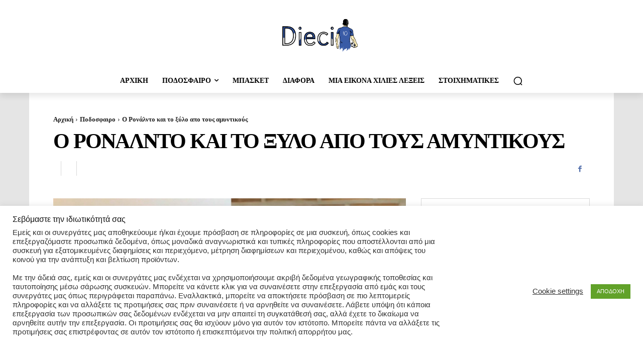

--- FILE ---
content_type: text/html; charset=utf-8
request_url: https://www.google.com/recaptcha/api2/aframe
body_size: 264
content:
<!DOCTYPE HTML><html><head><meta http-equiv="content-type" content="text/html; charset=UTF-8"></head><body><script nonce="8-6hcpNcmf2iS8o3H8nn5A">/** Anti-fraud and anti-abuse applications only. See google.com/recaptcha */ try{var clients={'sodar':'https://pagead2.googlesyndication.com/pagead/sodar?'};window.addEventListener("message",function(a){try{if(a.source===window.parent){var b=JSON.parse(a.data);var c=clients[b['id']];if(c){var d=document.createElement('img');d.src=c+b['params']+'&rc='+(localStorage.getItem("rc::a")?sessionStorage.getItem("rc::b"):"");window.document.body.appendChild(d);sessionStorage.setItem("rc::e",parseInt(sessionStorage.getItem("rc::e")||0)+1);localStorage.setItem("rc::h",'1764414187721');}}}catch(b){}});window.parent.postMessage("_grecaptcha_ready", "*");}catch(b){}</script></body></html>